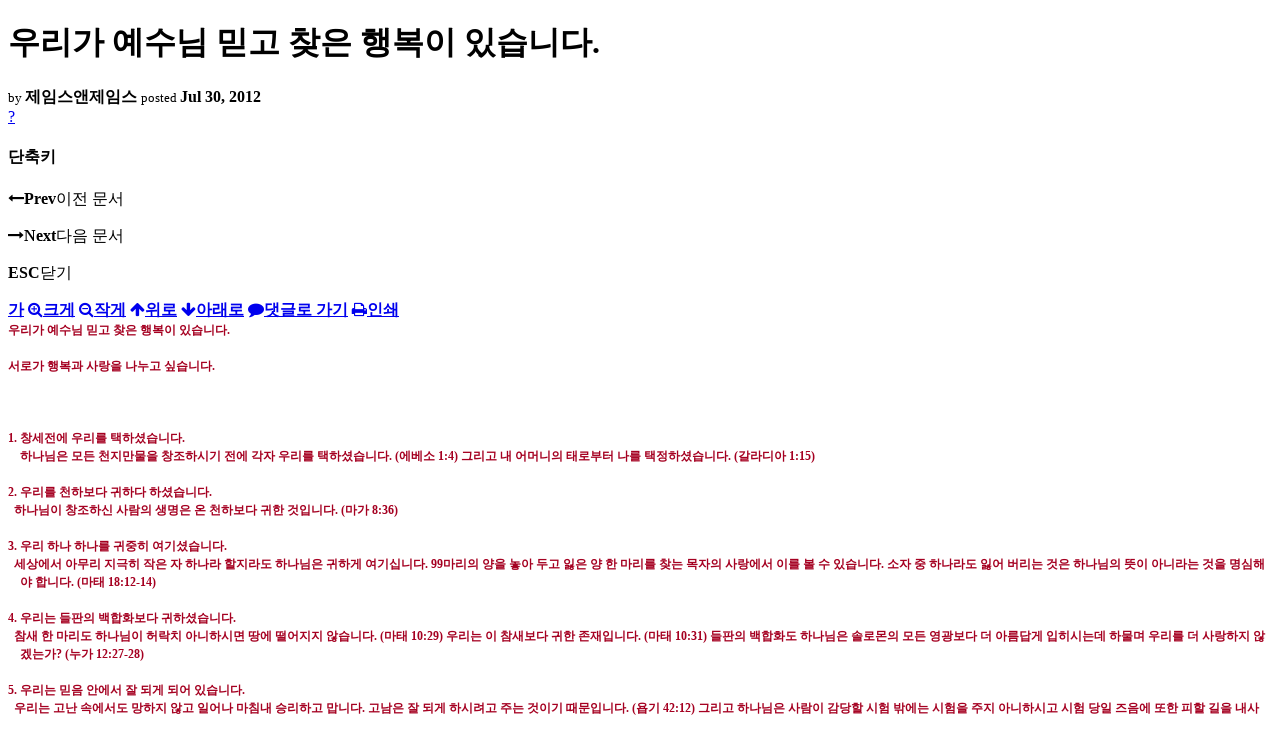

--- FILE ---
content_type: text/html; charset=UTF-8
request_url: https://nz.korean.net/index.php?mid=religion&document_srl=577926&sort_index=regdate&order_type=desc&listStyle=viewer&page=27
body_size: 40799
content:
<!DOCTYPE html>
<html lang="ko">
<head>
<script type="text/javascript" src="//wcs.naver.net/wcslog.js"></script>
<script type="text/javascript">
if(!wcs_add) var wcs_add = {};
wcs_add["wa"] = "127935406f7a10";
if(window.wcs) {
wcs_do();
}
</script>
<!-- Global site tag (gtag.js) - Google Analytics -->
<script async src="https://www.googletagmanager.com/gtag/js?id=UA-161624751-15"></script>
<script>
  window.dataLayer = window.dataLayer || [];
  function gtag(){dataLayer.push(arguments);}
  gtag('js', new Date());
  gtag('config', 'UA-161624751-15');
</script>
<!-- Google tag (gtag.js) G4 -->
<script async src="https://www.googletagmanager.com/gtag/js?id=G-PPFV454X22"></script>
<script>
  window.dataLayer = window.dataLayer || [];
  function gtag(){dataLayer.push(arguments);}
  gtag('js', new Date());
  gtag('config', 'G-PPFV454X22');
</script>
<!-- META -->
<meta charset="utf-8">
<meta name="Generator" content="XpressEngine">
<meta http-equiv="X-UA-Compatible" content="IE=edge">
<meta name="viewport" content="width=device-width,initial-scale=1,user-scalable=0,maximum-scale=1.0">
<meta name="format-detection" content="telephone=no">
<meta property="og:url" content="https://nz.korean.net/">
<meta property="og:title" content="오클랜드한인회">
<meta property="og:type" content="website">
<meta property="og:image" content="https://nz.korean.net/images/mlogo3.png" />
<meta property="og:image:url" content="https://nz.korean.net/images/mlogo3.png" />
<meta property="og:description" content="행복한교민사회를 만드는 오클랜드 한인회입니다.">
<!-- TITLE -->
<title>신앙생활 - 우리가 예수님 믿고 찾은 행복이 있습니다.</title>
<!-- CSS -->
<link rel="stylesheet" href="/common/css/xe.min.css?20190401082908" />
<link rel="stylesheet" href="/common/js/plugins/ui/jquery-ui.min.css?20171019051220" />
<link rel="stylesheet" href="https://maxcdn.bootstrapcdn.com/font-awesome/4.2.0/css/font-awesome.min.css" />
<link rel="stylesheet" href="/modules/board/skins/sketchbook5/css/board.css?20150223105420" />
<!--[if lt IE 9]><link rel="stylesheet" href="/modules/board/skins/sketchbook5/css/ie8.css?20150223105420" />
<![endif]--><link rel="stylesheet" href="/modules/board/skins/sketchbook5/css/print.css?20150223105420" media="print" />
<link rel="stylesheet" href="/modules/board/skins/sketchbook5/css/jquery.mCustomScrollbar.css?20150223105420" />
<link rel="stylesheet" href="/modules/editor/styles/xeStyle/style.css?20190218083011" />
<link rel="stylesheet" href="/layouts/ForhanbiPortalA/css/responsive.css">
<!-- JS -->
<!--[if lt IE 9]><script src="/common/js/jquery-1.x.min.js?20171019051214"></script>
<![endif]--><!--[if gte IE 9]><!--><script src="/common/js/jquery.min.js?20171019051214"></script>
<![endif]--><script src="/common/js/x.min.js?20171019051222"></script>
<script src="/common/js/xe.min.js?20171019051222"></script>
<script src="/modules/board/tpl/js/board.min.js?20190312024710"></script>
<!-- RSS -->
<!-- ICON -->

<script>
						if(!captchaTargetAct) {var captchaTargetAct = [];}
						captchaTargetAct.push("procMemberFindAccount","procMemberResendAuthMail","procMemberInsert");
						</script>

<meta name="viewport" content="width=device-width, initial-scale=1, minimum-scale=1, maximum-scale=1, user-scalable=yes, target-densitydpi=medium-dpi" />
<style> .xe_content { font-family:"Tahoma","Geneva","sans-serif";font-size:12px; }</style>
<link rel="canonical" href="https://nz.korean.net/index.php?mid=religion&amp;document_srl=577926" />
<meta name="description" content="우리가 예수님 믿고 찾은 행복이 있습니다. 서로가 행복과 사랑을 나누고 싶습니다. 1. 창세전에 우리를 택하셨습니다. 하나님은 모든 천지만물을 창조하시기 전에 각자 우리를 택하셨습니다. (에베소 1:4) 그리고 내 어머니의 태로부터 나를 택정하셨습니다. (갈라디아 1:15) 2. 우리를 천하보다 귀하다 하셨습니다. 하나님이 창조하신 사람의 생명은 온 천하보다 귀한 것입니다. (마가 8:36) 3. 우리 하..." />
<meta property="og:locale" content="ko_KR" />
<meta property="og:type" content="article" />
<meta property="og:url" content="https://nz.korean.net/index.php?mid=religion&amp;document_srl=577926" />
<meta property="og:title" content="신앙생활 - 우리가 예수님 믿고 찾은 행복이 있습니다." />
<meta property="og:description" content="우리가 예수님 믿고 찾은 행복이 있습니다. 서로가 행복과 사랑을 나누고 싶습니다. 1. 창세전에 우리를 택하셨습니다. 하나님은 모든 천지만물을 창조하시기 전에 각자 우리를 택하셨습니다. (에베소 1:4) 그리고 내 어머니의 태로부터 나를 택정하셨습니다. (갈라디아 1:15) 2. 우리를 천하보다 귀하다 하셨습니다. 하나님이 창조하신 사람의 생명은 온 천하보다 귀한 것입니다. (마가 8:36) 3. 우리 하..." />
<meta property="article:published_time" content="2012-07-30T04:35:44+00:00" />
<meta property="article:modified_time" content="2012-07-30T04:43:35+00:00" />
<style data-id="bdCss">
.bd em,.bd .color{color:#333333;}
.bd .shadow{text-shadow:1px 1px 1px ;}
.bd .bolder{color:#333333;text-shadow:2px 2px 4px ;}
.bd .bg_color{background-color:#333333;}
.bd .bg_f_color{background-color:#333333;background:-webkit-linear-gradient(#FFF -50%,#333333 50%);background:linear-gradient(to bottom,#FFF -50%,#333333 50%);}
.bd .border_color{border-color:#333333;}
.bd .bx_shadow{box-shadow:0 0 2px ;}
.viewer_with.on:before{background-color:#333333;box-shadow:0 0 2px #333333;}
.bd_zine.zine li:first-child,.bd_tb_lst.common_notice tr:first-child td{margin-top:2px;border-top:1px solid #DDD}
.bd_zine .info b,.bd_zine .info a{color:;}
.bd_zine.card h3{color:#333333;}
</style>
<style>
body,input,textarea,select,button,table{font-family:;}
#viewer .rd_trb,#viewer #trackback{display:none}
</style><script>
//<![CDATA[
var current_url = "https://nz.korean.net/?mid=religion&document_srl=577926&sort_index=regdate&order_type=desc&listStyle=viewer&page=27";
var request_uri = "https://nz.korean.net/";
var current_mid = "religion";
var waiting_message = "서버에 요청 중입니다. 잠시만 기다려주세요.";
var ssl_actions = new Array();
var default_url = "https://nz.korean.net/";
var http_port = 80;var https_port = 443;var enforce_ssl = true;xe.current_lang = "ko";
xe.cmd_find = "찾기";
xe.cmd_cancel = "취소";
xe.cmd_confirm = "확인";
xe.msg_no_root = "루트는 선택 할 수 없습니다.";
xe.msg_no_shortcut = "바로가기는 선택 할 수 없습니다.";
xe.msg_select_menu = "대상 메뉴 선택";
//]]>
</script>
<style>
	#adminBar{display: none;}
</style>
</head>
<body class="viewer_blk">
<!--#JSPLUGIN:ui--><script>//<![CDATA[
var lang_type = "ko";
var bdLogin = "로그인 하시겠습니까?@https://nz.korean.net/index.php?mid=religion&document_srl=577926&sort_index=regdate&order_type=desc&listStyle=viewer&page=27&act=dispMemberLoginForm";
jQuery(function($){
	board('#bd_140836_577926');
});
//]]></script>

<div id="viewer" class="white viewer_style rd_nav_blk">
	<div id="bd_140836_577926" class="bd clear   hover_effect" data-default_style="viewer" data-bdFilesType="" data-bdNavSide="N" style="max-width:px">
		<div id="rd_ie" class="ie8_only"><i class="tl"></i><i class="tc"></i><i class="tr"></i><i class="ml"></i><i class="mr"></i><i class="bl"></i><i class="bc"></i><i class="br"></i></div>
		<div class="rd rd_nav_style2 clear" style="padding:;" data-docSrl="577926">
	
	<div class="rd_hd clear" style="">
		
				
		<div class="blog v" style="text-align:;;">
			<div class="top_area ngeb np_18px" style="text-align:">
															</div>
			<h1 class="font ngeb" style=";-webkit-animation-name:rd_h1_v;-moz-animation-name:rd_h1_v;animation-name:rd_h1_v;">우리가 예수님 믿고 찾은 행복이 있습니다.</h1>						<div class="btm_area ngeb np_18px" style="text-align:"> 
								<span><small>by </small><b>제임스앤제임스</b></span>				<span title="2012.07.30 04:35"><small>posted </small><b class="date">Jul 30, 2012</b></span>															</div>
		</div>		
				
				
				
				
				<div class="rd_nav_side">
			<div class="rd_nav img_tx fr m_btn_wrp">
		<div class="help bubble left m_no">
		<a class="text" href="#" onclick="jQuery(this).next().fadeToggle();return false;">?</a>
		<div class="wrp">
			<div class="speech">
				<h4>단축키</h4>
				<p><strong><i class="fa fa-long-arrow-left"></i><span class="blind">Prev</span></strong>이전 문서</p>
				<p><strong><i class="fa fa-long-arrow-right"></i><span class="blind">Next</span></strong>다음 문서</p>
				<p><strong>ESC</strong>닫기</p>			</div>
			<i class="edge"></i>
			<i class="ie8_only bl"></i><i class="ie8_only br"></i>
		</div>
	</div>	<a class="tg_btn2 bubble m_no" href="#" data-href=".bd_font_select" title="글꼴 선택"><strong>가</strong><i class="arrow down"></i></a>	<a class="font_plus bubble" href="#" title="크게"><i class="fa fa-search-plus"></i><b class="tx">크게</b></a>
	<a class="font_minus bubble" href="#" title="작게"><i class="fa fa-search-minus"></i><b class="tx">작게</b></a>
			<a class="back_to bubble m_no" href="#bd_140836_577926" title="위로"><i class="fa fa-arrow-up"></i><b class="tx">위로</b></a>
	<a class="back_to bubble m_no" href="#rd_end_577926" title="(목록) 아래로"><i class="fa fa-arrow-down"></i><b class="tx">아래로</b></a>
	<a class="comment back_to bubble if_viewer m_no" href="#577926_comment" title="댓글로 가기"><i class="fa fa-comment"></i><b class="tx">댓글로 가기</b></a>
	<a class="print_doc bubble m_no this" href="https://nz.korean.net/index.php?mid=religion&amp;document_srl=577926&amp;sort_index=regdate&amp;order_type=desc&amp;listStyle=viewer&amp;page=27" title="인쇄"><i class="fa fa-print"></i><b class="tx">인쇄</b></a>			</div>		</div>			</div>
	
		
	<div class="rd_body clear">
		
				
				
				<article><!--BeforeDocument(577926,139517)--><div class="document_577926_139517 xe_content"><P style="LINE-HEIGHT: 150%; MARGIN: 0cm 0cm 0pt" class=MsoNormal><B style="mso-bidi-font-weight: normal"><SPAN style="LINE-HEIGHT: 150%; FONT-FAMILY: 굴림; COLOR: #a50021; FONT-SIZE: 9pt">우리가 예수님 믿고 찾은 행복이 있습니다<SPAN lang=EN-US>.<?xml:namespace prefix = o ns = "urn:schemas-microsoft-com:office:office" /><o:p></o:p></SPAN></SPAN></B></P>
<P style="LINE-HEIGHT: 150%; MARGIN: 0cm 0cm 0pt" class=MsoNormal><B style="mso-bidi-font-weight: normal"><SPAN style="LINE-HEIGHT: 150%; FONT-FAMILY: 굴림; COLOR: #a50021; FONT-SIZE: 9pt" lang=EN-US><o:p>&nbsp;</o:p></SPAN></B></P>
<P style="LINE-HEIGHT: 150%; MARGIN: 0cm 0cm 0pt" class=MsoNormal><B style="mso-bidi-font-weight: normal"><SPAN style="LINE-HEIGHT: 150%; FONT-FAMILY: 굴림; COLOR: #a50021; FONT-SIZE: 9pt">서로가 행복과 사랑을 나누고 싶습니다<SPAN lang=EN-US>.<BR><BR><IMG style="WIDTH: 334px; HEIGHT: 500px" aria-busy=true class=spotlight aria-describedby=fbPhotosSnowliftCaption alt="" src="http://a1.sphotos.ak.fbcdn.net/hphotos-ak-snc7/306412_10151115586541703_537439799_n.jpg" width=334 height=500><BR><o:p></o:p></SPAN></SPAN></B></P>
<P style="LINE-HEIGHT: 150%; MARGIN: 0cm 0cm 0pt" class=MsoNormal><B style="mso-bidi-font-weight: normal"><SPAN style="LINE-HEIGHT: 150%; FONT-FAMILY: 굴림; COLOR: #a50021; FONT-SIZE: 9pt" lang=EN-US><o:p>&nbsp;</o:p></SPAN></B></P>
<P style="LINE-HEIGHT: 150%; TEXT-INDENT: -8.85pt; MARGIN: 0cm 0cm 0pt 8.85pt; mso-char-indent-count: -1.0" class=MsoNormal><B style="mso-bidi-font-weight: normal"><SPAN style="LINE-HEIGHT: 150%; FONT-FAMILY: 굴림; COLOR: #a50021; FONT-SIZE: 9pt" lang=EN-US>1. </SPAN></B><B style="mso-bidi-font-weight: normal"><SPAN style="LINE-HEIGHT: 150%; FONT-FAMILY: 굴림; COLOR: #a50021; FONT-SIZE: 9pt">창세전에 우리를 택하셨습니다<SPAN lang=EN-US>. <o:p></o:p></SPAN></SPAN></B></P>
<P style="LINE-HEIGHT: 150%; MARGIN: 0cm 0cm 0pt 8.8pt; mso-para-margin-top: 0cm; mso-para-margin-right: 0cm; mso-para-margin-bottom: .0001pt; mso-para-margin-left: .88gd" class=MsoNormal><B style="mso-bidi-font-weight: normal"><SPAN style="LINE-HEIGHT: 150%; FONT-FAMILY: 굴림; COLOR: #a50021; FONT-SIZE: 9pt">하나님은 모든 천지만물을 창조하시기 전에 각자 우리를 택하셨습니다<SPAN lang=EN-US>. (</SPAN>에베소<SPAN lang=EN-US> 1:4) </SPAN>그리고 내 어머니의 태로부터 나를 택정하셨습니다<SPAN lang=EN-US>. (</SPAN>갈라디아<SPAN lang=EN-US> 1:15)<BR><BR><o:p></o:p></SPAN></SPAN></B></P>
<P style="LINE-HEIGHT: 150%; MARGIN: 0cm 0cm 0pt" class=MsoNormal><B style="mso-bidi-font-weight: normal"><SPAN style="LINE-HEIGHT: 150%; FONT-FAMILY: 굴림; COLOR: #a50021; FONT-SIZE: 9pt" lang=EN-US>2. </SPAN></B><B style="mso-bidi-font-weight: normal"><SPAN style="LINE-HEIGHT: 150%; FONT-FAMILY: 굴림; COLOR: #a50021; FONT-SIZE: 9pt">우리를 천하보다 귀하다 하셨습니다<SPAN lang=EN-US>. <o:p></o:p></SPAN></SPAN></B></P>
<P style="LINE-HEIGHT: 150%; MARGIN: 0cm 0cm 0pt" class=MsoNormal><B style="mso-bidi-font-weight: normal"><SPAN style="LINE-HEIGHT: 150%; FONT-FAMILY: 굴림; COLOR: #a50021; FONT-SIZE: 9pt" lang=EN-US><SPAN style="mso-spacerun: yes">&nbsp; </SPAN></SPAN></B><B style="mso-bidi-font-weight: normal"><SPAN style="LINE-HEIGHT: 150%; FONT-FAMILY: 굴림; COLOR: #a50021; FONT-SIZE: 9pt">하나님이 창조하신 사람의 생명은 온 천하보다 귀한 것입니다<SPAN lang=EN-US>. (</SPAN>마가<SPAN lang=EN-US> 8:36) <BR><BR><o:p></o:p></SPAN></SPAN></B></P>
<P style="LINE-HEIGHT: 150%; MARGIN: 0cm 0cm 0pt" class=MsoNormal><B style="mso-bidi-font-weight: normal"><SPAN style="LINE-HEIGHT: 150%; FONT-FAMILY: 굴림; COLOR: #a50021; FONT-SIZE: 9pt" lang=EN-US>3. </SPAN></B><B style="mso-bidi-font-weight: normal"><SPAN style="LINE-HEIGHT: 150%; FONT-FAMILY: 굴림; COLOR: #a50021; FONT-SIZE: 9pt">우리 하나 하나를 귀중히 여기셨습니다<SPAN lang=EN-US>.<o:p></o:p></SPAN></SPAN></B></P>
<P style="LINE-HEIGHT: 150%; TEXT-INDENT: -8.85pt; MARGIN: 0cm 0cm 0pt 8.85pt; mso-char-indent-count: -1.0" class=MsoNormal><B style="mso-bidi-font-weight: normal"><SPAN style="LINE-HEIGHT: 150%; FONT-FAMILY: 굴림; COLOR: #a50021; FONT-SIZE: 9pt" lang=EN-US><SPAN style="mso-spacerun: yes">&nbsp; </SPAN></SPAN></B><B style="mso-bidi-font-weight: normal"><SPAN style="LINE-HEIGHT: 150%; FONT-FAMILY: 굴림; COLOR: #a50021; FONT-SIZE: 9pt">세상에서 아무리 지극히 작은 자 하나라 할지라도 하나님은 귀하게 여기십니다<SPAN lang=EN-US>. 99</SPAN>마리의 양을 놓아 두고 잃은 양 한 마리를 찾는 목자의 사랑에서 이를 볼 수 있습니다<SPAN lang=EN-US>. </SPAN>소자 중 하나라도 잃어 버리는 것은 하나님의 뜻이 아니라는 것을 명심해야 합니다<SPAN lang=EN-US>. (</SPAN>마태<SPAN lang=EN-US> 18:12-14)<BR><BR><o:p></o:p></SPAN></SPAN></B></P>
<P style="LINE-HEIGHT: 150%; TEXT-INDENT: -8.85pt; MARGIN: 0cm 0cm 0pt 8.85pt; mso-char-indent-count: -1.0" class=MsoNormal><B style="mso-bidi-font-weight: normal"><SPAN style="LINE-HEIGHT: 150%; FONT-FAMILY: 굴림; COLOR: #a50021; FONT-SIZE: 9pt" lang=EN-US>4. </SPAN></B><B style="mso-bidi-font-weight: normal"><SPAN style="LINE-HEIGHT: 150%; FONT-FAMILY: 굴림; COLOR: #a50021; FONT-SIZE: 9pt">우리는 들판의 백합화보다 귀하셨습니다<SPAN lang=EN-US>. <o:p></o:p></SPAN></SPAN></B></P>
<P style="LINE-HEIGHT: 150%; TEXT-INDENT: -8.85pt; MARGIN: 0cm 0cm 0pt 8.85pt; mso-char-indent-count: -1.0" class=MsoNormal><B style="mso-bidi-font-weight: normal"><SPAN style="LINE-HEIGHT: 150%; FONT-FAMILY: 굴림; COLOR: #a50021; FONT-SIZE: 9pt" lang=EN-US><SPAN style="mso-spacerun: yes">&nbsp; </SPAN></SPAN></B><B style="mso-bidi-font-weight: normal"><SPAN style="LINE-HEIGHT: 150%; FONT-FAMILY: 굴림; COLOR: #a50021; FONT-SIZE: 9pt">참새 한 마리도 하나님이 허락치 아니하시면 땅에 떨어지지 않습니다<SPAN lang=EN-US>. (</SPAN>마태<SPAN lang=EN-US> 10:29) </SPAN>우리는 이 참새보다 귀한 존재입니다<SPAN lang=EN-US>. (</SPAN>마태<SPAN lang=EN-US> 10:31) </SPAN>들판의 백합화도 하나님은 솔로몬의 모든 영광보다 더 아름답게 입히시는데 하물며 우리를 더 사랑하지 않겠는가<SPAN lang=EN-US>? (</SPAN>누가<SPAN lang=EN-US> 12:27-28)<BR><BR><o:p></o:p></SPAN></SPAN></B></P>
<P style="LINE-HEIGHT: 150%; TEXT-INDENT: -8.85pt; MARGIN: 0cm 0cm 0pt 8.85pt; mso-char-indent-count: -1.0" class=MsoNormal><B style="mso-bidi-font-weight: normal"><SPAN style="LINE-HEIGHT: 150%; FONT-FAMILY: 굴림; COLOR: #a50021; FONT-SIZE: 9pt" lang=EN-US>5. </SPAN></B><B style="mso-bidi-font-weight: normal"><SPAN style="LINE-HEIGHT: 150%; FONT-FAMILY: 굴림; COLOR: #a50021; FONT-SIZE: 9pt">우리는 믿음 안에서 잘 되게 되어 있습니다<SPAN lang=EN-US>.<o:p></o:p></SPAN></SPAN></B></P>
<P style="LINE-HEIGHT: 150%; TEXT-INDENT: -8.85pt; MARGIN: 0cm 0cm 0pt 8.85pt; mso-char-indent-count: -1.0" class=MsoNormal><B style="mso-bidi-font-weight: normal"><SPAN style="LINE-HEIGHT: 150%; FONT-FAMILY: 굴림; COLOR: #a50021; FONT-SIZE: 9pt" lang=EN-US><SPAN style="mso-spacerun: yes">&nbsp; </SPAN></SPAN></B><B style="mso-bidi-font-weight: normal"><SPAN style="LINE-HEIGHT: 150%; FONT-FAMILY: 굴림; COLOR: #a50021; FONT-SIZE: 9pt">우리는 고난 속에서도 망하지 않고 일어나 마침내 승리하고 맙니다<SPAN lang=EN-US>. </SPAN>고남은 잘 되게 하시려고 주는 것이기 때문입니다<SPAN lang=EN-US>. (</SPAN>욥기<SPAN lang=EN-US> 42:12) </SPAN>그리고 하나님은 사람이 감당할 시험 밖에는 시험을 주지 아니하시고 시험 당일 즈음에 또한 피할 길을 내사 능히 감당케 하십니다<SPAN lang=EN-US>. (</SPAN>고전<SPAN lang=EN-US> 10:13) </SPAN>고로<SPAN lang=EN-US>, </SPAN>우리의 믿음이 늘 문제입니다<SPAN lang=EN-US>.<BR><o:p><BR></o:p></SPAN></SPAN></B></P>
<P style="LINE-HEIGHT: 150%; TEXT-INDENT: -8.85pt; MARGIN: 0cm 0cm 0pt 8.85pt; mso-char-indent-count: -1.0" class=MsoNormal><B style="mso-bidi-font-weight: normal"><SPAN style="LINE-HEIGHT: 150%; FONT-FAMILY: 굴림; COLOR: #a50021; FONT-SIZE: 9pt" lang=EN-US>6. </SPAN></B><B style="mso-bidi-font-weight: normal"><SPAN style="LINE-HEIGHT: 150%; FONT-FAMILY: 굴림; COLOR: #a50021; FONT-SIZE: 9pt">우리는 사시사철 결실할 수 있는 존재입니다<SPAN lang=EN-US>.<o:p></o:p></SPAN></SPAN></B></P>
<P style="LINE-HEIGHT: 150%; TEXT-INDENT: -8.85pt; MARGIN: 0cm 0cm 0pt 8.85pt; mso-char-indent-count: -1.0" class=MsoNormal><B style="mso-bidi-font-weight: normal"><SPAN style="LINE-HEIGHT: 150%; FONT-FAMILY: 굴림; COLOR: #a50021; FONT-SIZE: 9pt" lang=EN-US><SPAN style="mso-spacerun: yes">&nbsp; </SPAN></SPAN></B><B style="mso-bidi-font-weight: normal"><SPAN style="LINE-HEIGHT: 150%; FONT-FAMILY: 굴림; COLOR: #a50021; FONT-SIZE: 9pt">우리는 늘 시절을 좇아 과실을 맺으며 그 잎사귀가 마르지 아니하고 모든 일이 형통하리라고 성경은 기록하고 있습니다<SPAN lang=EN-US>. (</SPAN>시편<SPAN lang=EN-US>1:3) </SPAN>무릇 하나님을 의지하는 사람은 아무리 더위가 오더라도 그 잎이 청정하며 가무는 해에도 걱정이 없고 결실이 그치지 않습니다<SPAN lang=EN-US>. (</SPAN>예레미아<SPAN lang=EN-US> 17:7-8)<BR><o:p><BR></o:p></SPAN></SPAN></B></P>
<P style="LINE-HEIGHT: 150%; TEXT-INDENT: -8.85pt; MARGIN: 0cm 0cm 0pt 8.85pt; mso-char-indent-count: -1.0" class=MsoNormal><B style="mso-bidi-font-weight: normal"><SPAN style="LINE-HEIGHT: 150%; FONT-FAMILY: 굴림; COLOR: #a50021; FONT-SIZE: 9pt" lang=EN-US>7. </SPAN></B><B style="mso-bidi-font-weight: normal"><SPAN style="LINE-HEIGHT: 150%; FONT-FAMILY: 굴림; COLOR: #a50021; FONT-SIZE: 9pt">우리는 하나님의 절대 보호 속에 살고 있습니다<SPAN lang=EN-US>. <o:p></o:p></SPAN></SPAN></B></P>
<P style="LINE-HEIGHT: 150%; TEXT-INDENT: -8.85pt; MARGIN: 0cm 0cm 0pt 8.85pt; mso-char-indent-count: -1.0" class=MsoNormal><B style="mso-bidi-font-weight: normal"><SPAN style="LINE-HEIGHT: 150%; FONT-FAMILY: 굴림; COLOR: #a50021; FONT-SIZE: 9pt" lang=EN-US><SPAN style="mso-spacerun: yes">&nbsp; </SPAN></SPAN></B><B style="mso-bidi-font-weight: normal"><SPAN style="LINE-HEIGHT: 150%; FONT-FAMILY: 굴림; COLOR: #a50021; FONT-SIZE: 9pt">하나님은 우리 각자의 머리털까지도 세시며<SPAN lang=EN-US>, </SPAN>그 하나라도 상하게 아니하십니다<SPAN lang=EN-US>. (</SPAN>마태<SPAN lang=EN-US> 10:30) </SPAN>그리고 사자의 입에서 거지시며<SPAN lang=EN-US>, </SPAN>강건케 하십니다<SPAN lang=EN-US>. (</SPAN>디모데후서<SPAN lang=EN-US> 4:17) </SPAN>따라서 절대 두려워 하거나 놀랄 필요가 없습니다<SPAN lang=EN-US>.<BR><o:p><BR></o:p></SPAN></SPAN></B></P>
<P style="LINE-HEIGHT: 150%; TEXT-INDENT: -8.85pt; MARGIN: 0cm 0cm 0pt 8.85pt; mso-char-indent-count: -1.0" class=MsoNormal><B style="mso-bidi-font-weight: normal"><SPAN style="LINE-HEIGHT: 150%; FONT-FAMILY: 굴림; COLOR: #a50021; FONT-SIZE: 9pt" lang=EN-US>8. </SPAN></B><B style="mso-bidi-font-weight: normal"><SPAN style="LINE-HEIGHT: 150%; FONT-FAMILY: 굴림; COLOR: #a50021; FONT-SIZE: 9pt">우리는 절대 버림 받지 않습니다<SPAN lang=EN-US>.<o:p></o:p></SPAN></SPAN></B></P>
<P style="LINE-HEIGHT: 150%; TEXT-INDENT: -8.85pt; MARGIN: 0cm 0cm 0pt 8.85pt; mso-char-indent-count: -1.0" class=MsoNormal><B style="mso-bidi-font-weight: normal"><SPAN style="LINE-HEIGHT: 150%; FONT-FAMILY: 굴림; COLOR: #a50021; FONT-SIZE: 9pt" lang=EN-US><SPAN style="mso-spacerun: yes">&nbsp; </SPAN></SPAN></B><B style="mso-bidi-font-weight: normal"><SPAN style="LINE-HEIGHT: 150%; FONT-FAMILY: 굴림; COLOR: #a50021; FONT-SIZE: 9pt">우리는 사방의 우겨쌈을 당하고 답답한 일을 당하여도 낙심하지 아니하며 핍박을 당해도 망하지 않습니다<SPAN lang=EN-US>. (</SPAN>고린도후서<SPAN lang=EN-US> 4:8-9) </SPAN>왜냐하면 하나님은 우리를 절대 버리지 아니하고 떠나지 아니하시기 때문입니다<SPAN lang=EN-US>. (</SPAN>히브리서<SPAN lang=EN-US> 13:5)<BR><o:p><BR></o:p></SPAN></SPAN></B></P>
<P style="LINE-HEIGHT: 150%; TEXT-INDENT: -8.85pt; MARGIN: 0cm 0cm 0pt 8.85pt; mso-char-indent-count: -1.0" class=MsoNormal><B style="mso-bidi-font-weight: normal"><SPAN style="LINE-HEIGHT: 150%; FONT-FAMILY: 굴림; COLOR: #a50021; FONT-SIZE: 9pt" lang=EN-US>9. </SPAN></B><B style="mso-bidi-font-weight: normal"><SPAN style="LINE-HEIGHT: 150%; FONT-FAMILY: 굴림; COLOR: #a50021; FONT-SIZE: 9pt">우리는 하나님으로부터 늘 새 힘을 얻고 살아 갑니다<SPAN lang=EN-US>.<o:p></o:p></SPAN></SPAN></B></P>
<P style="LINE-HEIGHT: 150%; TEXT-INDENT: -8.85pt; MARGIN: 0cm 0cm 0pt 8.85pt; mso-char-indent-count: -1.0" class=MsoNormal><B style="mso-bidi-font-weight: normal"><SPAN style="LINE-HEIGHT: 150%; FONT-FAMILY: 굴림; COLOR: #a50021; FONT-SIZE: 9pt" lang=EN-US><SPAN style="mso-spacerun: yes">&nbsp; </SPAN></SPAN></B><B style="mso-bidi-font-weight: normal"><SPAN style="LINE-HEIGHT: 150%; FONT-FAMILY: 굴림; COLOR: #a50021; FONT-SIZE: 9pt">하나님은 모든 위험 가눈데서 늘 새 힘을 불어 넣어 주십니다<SPAN lang=EN-US>. (</SPAN>사도행전 <SPAN lang=EN-US>18:9-10) </SPAN>이는 죽음을 맞선 가운데서도 상 길을 열어 주십니다<SPAN lang=EN-US>. (</SPAN>사도행전<SPAN lang=EN-US> 23:11)<BR><o:p><BR></o:p></SPAN></SPAN></B></P>
<P style="LINE-HEIGHT: 150%; TEXT-INDENT: -8.85pt; MARGIN: 0cm 0cm 0pt 8.85pt; mso-char-indent-count: -1.0" class=MsoNormal><B style="mso-bidi-font-weight: normal"><SPAN style="LINE-HEIGHT: 150%; FONT-FAMILY: 굴림; COLOR: #a50021; FONT-SIZE: 9pt" lang=EN-US>10. </SPAN></B><B style="mso-bidi-font-weight: normal"><SPAN style="LINE-HEIGHT: 150%; FONT-FAMILY: 굴림; COLOR: #a50021; FONT-SIZE: 9pt">우리는 영생의 소망 속에서 살아 갑니다<SPAN lang=EN-US>.<o:p></o:p></SPAN></SPAN></B></P>
<P style="LINE-HEIGHT: 150%; TEXT-INDENT: -8.85pt; MARGIN: 0cm 0cm 0pt 8.85pt; mso-char-indent-count: -1.0" class=MsoNormal><B style="mso-bidi-font-weight: normal"><SPAN style="LINE-HEIGHT: 150%; FONT-FAMILY: 굴림; COLOR: #a50021; FONT-SIZE: 9pt" lang=EN-US><SPAN style="mso-spacerun: yes">&nbsp; </SPAN></SPAN></B><B style="mso-bidi-font-weight: normal"><SPAN style="LINE-HEIGHT: 150%; FONT-FAMILY: 굴림; COLOR: #a50021; FONT-SIZE: 9pt">하나님은 그리스도를 통해 영생의 소망을 주셨습니다<SPAN lang=EN-US>. (</SPAN>디도서<SPAN lang=EN-US> 3:7) </SPAN>예수 그리스도를 믿기만 하면 부활의 산 소망을 얻게 하신다는 의미입니다<SPAN lang=EN-US>. </SPAN>썩지 않고 쇠하지 아니하는 기업을 잇게 하여 주십니다<SPAN lang=EN-US>. (</SPAN>베드로전서<SPAN lang=EN-US> 1:3-4)<BR><o:p><BR><IMG style="WIDTH: 377px; HEIGHT: 500px" aria-busy=true class=spotlight aria-describedby=fbPhotosSnowliftCaption alt="" src="http://a6.sphotos.ak.fbcdn.net/hphotos-ak-ash3/531588_10151102039401703_1871959869_n.jpg" width=377 height=500></o:p></SPAN></SPAN></B></P>
<P style="LINE-HEIGHT: 150%; TEXT-INDENT: -8.85pt; MARGIN: 0cm 0cm 0pt 8.85pt; mso-char-indent-count: -1.0" class=MsoNormal><B style="mso-bidi-font-weight: normal"><SPAN style="LINE-HEIGHT: 150%; FONT-FAMILY: 굴림; COLOR: #a50021; FONT-SIZE: 9pt" lang=EN-US><o:p>&nbsp;<BR></o:p></SPAN></B></P>
<P style="LINE-HEIGHT: 150%; TEXT-INDENT: -8.85pt; MARGIN: 0cm 0cm 0pt 8.85pt; mso-char-indent-count: -1.0" class=MsoNormal><B style="mso-bidi-font-weight: normal"><SPAN style="LINE-HEIGHT: 150%; FONT-FAMILY: 굴림; COLOR: #a50021; FONT-SIZE: 9pt">수채화아티스트<SPAN lang=EN-US>/</SPAN>기도에세이스트<SPAN lang=EN-US>/</SPAN>칼럼니스트 제임스로부터<SPAN lang=EN-US>.<o:p></o:p></SPAN></SPAN></B></P></div><!--AfterDocument(577926,139517)--></article>
				
					</div>
	
	<div class="rd_ft">
		
		<div class="rd_sign clear">
			<h4><em class="fa fa-info-circle bd_info_icon"></em> Who's <em>제임스앤제임스</em></h4>
			<img class="img fl" src="https://nz.korean.net/files/member_extra_info/profile_image/517/139/139517.jpg?20110913195128" alt="profile" />					</div>		
		<div class="bd_prev_next clear">
					</div>		
				
						
				
		<div class="rd_ft_nav clear">
						
						
						<div class="rd_nav img_tx fr m_btn_wrp">
				<a class="back_to bubble m_no" href="#bd_140836_577926" title="위로"><i class="fa fa-arrow-up"></i><b class="tx">위로</b></a>
	<a class="back_to bubble m_no" href="#rd_end_577926" title="(목록) 아래로"><i class="fa fa-arrow-down"></i><b class="tx">아래로</b></a>
	<a class="comment back_to bubble if_viewer m_no" href="#577926_comment" title="댓글로 가기"><i class="fa fa-comment"></i><b class="tx">댓글로 가기</b></a>
	<a class="print_doc bubble m_no this" href="https://nz.korean.net/index.php?mid=religion&amp;document_srl=577926&amp;sort_index=regdate&amp;order_type=desc&amp;listStyle=viewer&amp;page=27" title="인쇄"><i class="fa fa-print"></i><b class="tx">인쇄</b></a>			</div>					</div>
	</div>
	
		
	</div>
<hr id="rd_end_577926" class="rd_end clear" />		<div id="viewer_lst" class="">
			<button type="button" id="viewer_lst_tg" class="ngeb bg_color">목록<br /><span class="tx_open">열기</span><span class="tx_close">닫기</span></button>
			<h3 class="ui_font">Articles</h3>
			<div id="viewer_lst_scroll">
				<ul>
					<li>
						<a class="clear" href="https://nz.korean.net/index.php?mid=religion&amp;document_srl=1896010&amp;sort_index=regdate&amp;order_type=desc&amp;listStyle=viewer&amp;page=27">
							<span class="tmb"><img src="https://nz.korean.net/files/thumbnails/010/896/001/90x90.ratio.jpg" alt="" /></span>							<span class="tl">사순절에 기도를 드립니다.<b>1</b></span>
							<span class="meta"><strong>제임스앤제임스</strong>2013.03.06 21:17</span>
						</a>
					</li><li>
						<a class="clear" href="https://nz.korean.net/index.php?mid=religion&amp;document_srl=1813718&amp;sort_index=regdate&amp;order_type=desc&amp;listStyle=viewer&amp;page=27">
							<span class="tmb"><img src="https://nz.korean.net/files/thumbnails/718/813/001/90x90.ratio.jpg" alt="" /></span>							<span class="tl">부활절을 맞이하며 지금의 교회가 과연 그 성경시대의 교회입니까?</span>
							<span class="meta"><strong>제임스앤제임스</strong>2013.03.05 21:20</span>
						</a>
					</li><li>
						<a class="clear" href="https://nz.korean.net/index.php?mid=religion&amp;document_srl=1797771&amp;sort_index=regdate&amp;order_type=desc&amp;listStyle=viewer&amp;page=27">
														<span class="tl">한 여름 축제에서 깨어나고 감사하며 찬양하게 하여 주시옵소서.</span>
							<span class="meta"><strong>제임스앤제임스</strong>2013.03.05 15:26</span>
						</a>
					</li><li>
						<a class="clear" href="https://nz.korean.net/index.php?mid=religion&amp;document_srl=1241612&amp;sort_index=regdate&amp;order_type=desc&amp;listStyle=viewer&amp;page=27">
							<span class="tmb"><img src="https://nz.korean.net/files/thumbnails/612/241/001/90x90.ratio.jpg" alt="" /></span>							<span class="tl">기도할 때면 초자연적 능력을 갖게됨을 믿게 하소서.</span>
							<span class="meta"><strong>제임스앤제임스</strong>2013.02.28 17:41</span>
						</a>
					</li><li>
						<a class="clear" href="https://nz.korean.net/index.php?mid=religion&amp;document_srl=1153771&amp;sort_index=regdate&amp;order_type=desc&amp;listStyle=viewer&amp;page=27">
							<span class="tmb"><img src="https://nz.korean.net/files/thumbnails/771/153/001/90x90.ratio.jpg" alt="" /></span>							<span class="tl">나의 가족을 위해 기도하게 하소서.</span>
							<span class="meta"><strong>제임스앤제임스</strong>2013.02.27 01:04</span>
						</a>
					</li><li>
						<a class="clear" href="https://nz.korean.net/index.php?mid=religion&amp;document_srl=1096652&amp;sort_index=regdate&amp;order_type=desc&amp;listStyle=viewer&amp;page=27">
														<span class="tl">우리가 겸손할 수 있게 도와 주소서.</span>
							<span class="meta"><strong>제임스앤제임스</strong>2013.02.24 04:24</span>
						</a>
					</li><li>
						<a class="clear" href="https://nz.korean.net/index.php?mid=religion&amp;document_srl=1091222&amp;sort_index=regdate&amp;order_type=desc&amp;listStyle=viewer&amp;page=27">
														<span class="tl">마음으로 부르는 이름은 예수님입니다.</span>
							<span class="meta"><strong>제임스앤제임스</strong>2013.02.22 03:27</span>
						</a>
					</li><li>
						<a class="clear" href="https://nz.korean.net/index.php?mid=religion&amp;document_srl=1083307&amp;sort_index=regdate&amp;order_type=desc&amp;listStyle=viewer&amp;page=27">
														<span class="tl">하나님을 핑계로 모든 일을 할 수 있습니다.</span>
							<span class="meta"><strong>제임스앤제임스</strong>2013.02.21 04:53</span>
						</a>
					</li><li>
						<a class="clear" href="https://nz.korean.net/index.php?mid=religion&amp;document_srl=781731&amp;sort_index=regdate&amp;order_type=desc&amp;listStyle=viewer&amp;page=27">
														<span class="tl">하나님 앞에 우리를 내려 놓게 하여 주소서.<b>1</b></span>
							<span class="meta"><strong>제임스앤제임스</strong>2013.02.05 03:27</span>
						</a>
					</li><li>
						<a class="clear" href="https://nz.korean.net/index.php?mid=religion&amp;document_srl=780405&amp;sort_index=regdate&amp;order_type=desc&amp;listStyle=viewer&amp;page=27">
														<span class="tl">하나님의 시대적인 7대 법</span>
							<span class="meta"><strong>다림줄</strong>2013.02.02 15:52</span>
						</a>
					</li><li>
						<a class="clear" href="https://nz.korean.net/index.php?mid=religion&amp;document_srl=779517&amp;sort_index=regdate&amp;order_type=desc&amp;listStyle=viewer&amp;page=27">
							<span class="tmb"><img src="https://nz.korean.net/files/thumbnails/517/779/90x90.ratio.jpg" alt="" /></span>							<span class="tl">우리가 이곳에 살아 갈 수 있는 우리의 생애가 되게 하소서.</span>
							<span class="meta"><strong>제임스앤제임스</strong>2013.02.02 04:47</span>
						</a>
					</li><li>
						<a class="clear" href="https://nz.korean.net/index.php?mid=religion&amp;document_srl=770647&amp;sort_index=regdate&amp;order_type=desc&amp;listStyle=viewer&amp;page=27">
														<span class="tl">그리스도는 내 안에 살아계십니다.</span>
							<span class="meta"><strong>제임스앤제임스</strong>2013.01.13 17:32</span>
						</a>
					</li><li>
						<a class="clear" href="https://nz.korean.net/index.php?mid=religion&amp;document_srl=770444&amp;sort_index=regdate&amp;order_type=desc&amp;listStyle=viewer&amp;page=27">
							<span class="tmb"><img src="https://nz.korean.net/files/thumbnails/444/770/90x90.ratio.jpg" alt="" /></span>							<span class="tl">오클랜드에서 강건한 믿음과 기도가 끊이지 않게 하여 주시옵소서.</span>
							<span class="meta"><strong>제임스앤제임스</strong>2013.01.10 01:50</span>
						</a>
					</li><li>
						<a class="clear" href="https://nz.korean.net/index.php?mid=religion&amp;document_srl=769918&amp;sort_index=regdate&amp;order_type=desc&amp;listStyle=viewer&amp;page=27">
							<span class="tmb"><img src="https://nz.korean.net/files/thumbnails/918/769/90x90.ratio.jpg" alt="" /></span>							<span class="tl">우리는 진실로 절박하고 간절한 기도를 드립니다.</span>
							<span class="meta"><strong>제임스앤제임스</strong>2013.01.05 04:49</span>
						</a>
					</li><li>
						<a class="clear" href="https://nz.korean.net/index.php?mid=religion&amp;document_srl=769866&amp;sort_index=regdate&amp;order_type=desc&amp;listStyle=viewer&amp;page=27">
							<span class="tmb"><img src="https://nz.korean.net/files/thumbnails/866/769/90x90.ratio.jpg" alt="" /></span>							<span class="tl">내가 곤란한 환경 속에 있더라도 기뻐하는 사람이 되게 하여 주소서.</span>
							<span class="meta"><strong>제임스앤제임스</strong>2013.01.04 19:01</span>
						</a>
					</li><li>
						<a class="clear" href="https://nz.korean.net/index.php?mid=religion&amp;document_srl=769756&amp;sort_index=regdate&amp;order_type=desc&amp;listStyle=viewer&amp;page=27">
														<span class="tl">멀리서 친구가 보낸 신년의 기도를 함께 드리고자 합니다.<b>1</b></span>
							<span class="meta"><strong>제임스앤제임스</strong>2013.01.03 02:25</span>
						</a>
					</li><li>
						<a class="clear" href="https://nz.korean.net/index.php?mid=religion&amp;document_srl=769699&amp;sort_index=regdate&amp;order_type=desc&amp;listStyle=viewer&amp;page=27">
							<span class="tmb"><img src="https://nz.korean.net/files/thumbnails/699/769/90x90.ratio.jpg" alt="" /></span>							<span class="tl">우리의 신앙에도 한 해를 결산하는 것입니다.</span>
							<span class="meta"><strong>제임스앤제임스</strong>2013.01.01 15:27</span>
						</a>
					</li><li>
						<a class="clear" href="https://nz.korean.net/index.php?mid=religion&amp;document_srl=769662&amp;sort_index=regdate&amp;order_type=desc&amp;listStyle=viewer&amp;page=27">
														<span class="tl">기도와 전도의 열매 &quot; 골 4:2~6 &quot;</span>
							<span class="meta"><strong>마헬살랄하스바스</strong>2013.01.01 05:19</span>
						</a>
					</li><li>
						<a class="clear" href="https://nz.korean.net/index.php?mid=religion&amp;document_srl=769440&amp;sort_index=regdate&amp;order_type=desc&amp;listStyle=viewer&amp;page=27">
														<span class="tl">2013년 새해에는 아름답고 성스러운 믿음으로 거룩하게 성화되게 하소서.<b>1</b></span>
							<span class="meta"><strong>제임스앤제임스</strong>2012.12.30 15:44</span>
						</a>
					</li><li>
						<a class="clear" href="https://nz.korean.net/index.php?mid=religion&amp;document_srl=768143&amp;sort_index=regdate&amp;order_type=desc&amp;listStyle=viewer&amp;page=27">
														<span class="tl">A Christmas Prayer : 크리스마스의 기도를 드립니다.</span>
							<span class="meta"><strong>제임스앤제임스</strong>2012.12.24 23:51</span>
						</a>
					</li>				</ul>
			</div>
			<div id="viewer_pn" class="bd_pg clear">
								 
				<a href="https://nz.korean.net/index.php?mid=religion&amp;document_srl=577926&amp;sort_index=regdate&amp;order_type=desc&amp;listStyle=viewer&amp;page=22">22</a>								 
				<a href="https://nz.korean.net/index.php?mid=religion&amp;document_srl=577926&amp;sort_index=regdate&amp;order_type=desc&amp;listStyle=viewer&amp;page=23">23</a>								 
				<a href="https://nz.korean.net/index.php?mid=religion&amp;document_srl=577926&amp;sort_index=regdate&amp;order_type=desc&amp;listStyle=viewer&amp;page=24">24</a>								 
				<a href="https://nz.korean.net/index.php?mid=religion&amp;document_srl=577926&amp;sort_index=regdate&amp;order_type=desc&amp;listStyle=viewer&amp;page=25">25</a>								 
				<a href="https://nz.korean.net/index.php?mid=religion&amp;document_srl=577926&amp;sort_index=regdate&amp;order_type=desc&amp;listStyle=viewer&amp;page=26">26</a>								<strong class="this">27</strong> 
												 
				<a href="https://nz.korean.net/index.php?mid=religion&amp;document_srl=577926&amp;sort_index=regdate&amp;order_type=desc&amp;listStyle=viewer&amp;page=28">28</a>								 
				<a href="https://nz.korean.net/index.php?mid=religion&amp;document_srl=577926&amp;sort_index=regdate&amp;order_type=desc&amp;listStyle=viewer&amp;page=29">29</a>								 
				<a href="https://nz.korean.net/index.php?mid=religion&amp;document_srl=577926&amp;sort_index=regdate&amp;order_type=desc&amp;listStyle=viewer&amp;page=30">30</a>								 
				<a href="https://nz.korean.net/index.php?mid=religion&amp;document_srl=577926&amp;sort_index=regdate&amp;order_type=desc&amp;listStyle=viewer&amp;page=31">31</a>							</div>			<button type="button" class="tg_close2" onClick="jQuery('#viewer_lst_tg').click();">X</button>
		</div>		</div></div><!-- ETC -->
<div class="wfsr"></div>
<script src="/addons/captcha/captcha.min.js?20180412050452"></script><script src="/files/cache/js_filter_compiled/d046d1841b9c79c545b82d3be892699d.ko.compiled.js?20231005030931"></script><script src="/files/cache/js_filter_compiled/1bdc15d63816408b99f674eb6a6ffcea.ko.compiled.js?20231005030931"></script><script src="/files/cache/js_filter_compiled/9b007ee9f2af763bb3d35e4fb16498e9.ko.compiled.js?20231005030931"></script><script src="/addons/autolink/autolink.js?20180412050451"></script><script src="/common/js/plugins/ui/jquery-ui.min.js?20171019051220"></script><script src="/common/js/plugins/ui/jquery.ui.datepicker-ko.js?20171019051220"></script><script src="/modules/board/skins/sketchbook5/js/imagesloaded.pkgd.min.js?20150223105420"></script><script src="/modules/board/skins/sketchbook5/js/jquery.cookie.js?20150223105420"></script><script src="/modules/editor/skins/xpresseditor/js/xe_textarea.min.js?20180412050529"></script><script src="/modules/board/skins/sketchbook5/js/jquery.autogrowtextarea.min.js?20150223105420"></script><script src="/modules/board/skins/sketchbook5/js/board.js?20150223105420"></script><script src="/modules/board/skins/sketchbook5/js/viewer.js?20150223105420"></script><script src="/modules/board/skins/sketchbook5/js/jquery.mousewheel.min.js?20150223105420"></script><script src="/modules/board/skins/sketchbook5/js/jquery.mCustomScrollbar.min.js?20150223105420"></script><script src="/layouts/ForhanbiPortalA/js/responsive.js"></script>
</body>
</html>
<!-- AceCounter Log Gathering Script V.8.0.AMZ2019080601 -->
<script language='javascript'>
	var _AceGID=(function(){var Inf=['gtp16.acecounter.com','8080','AH6A45931892715','AW','0','NaPm,Ncisy','ALL','0']; var _CI=(!_AceGID)?[]:_AceGID.val;var _N=0;var _T=new Image(0,0);if(_CI.join('.').indexOf(Inf[3])<0){ _T.src ="https://"+ Inf[0] +'/?cookie'; _CI.push(Inf);  _N=_CI.length; } return {o: _N,val:_CI}; })();
	var _AceCounter=(function(){var G=_AceGID;var _sc=document.createElement('script');var _sm=document.getElementsByTagName('script')[0];if(G.o!=0){var _A=G.val[G.o-1];var _G=(_A[0]).substr(0,_A[0].indexOf('.'));var _C=(_A[7]!='0')?(_A[2]):_A[3];var _U=(_A[5]).replace(/\,/g,'_');_sc.src='https:'+'//cr.acecounter.com/Web/AceCounter_'+_C+'.js?gc='+_A[2]+'&py='+_A[4]+'&gd='+_G+'&gp='+_A[1]+'&up='+_U+'&rd='+(new Date().getTime());_sm.parentNode.insertBefore(_sc,_sm);return _sc.src;}})();
</script>
<!-- AceCounter Log Gathering Script End -->
